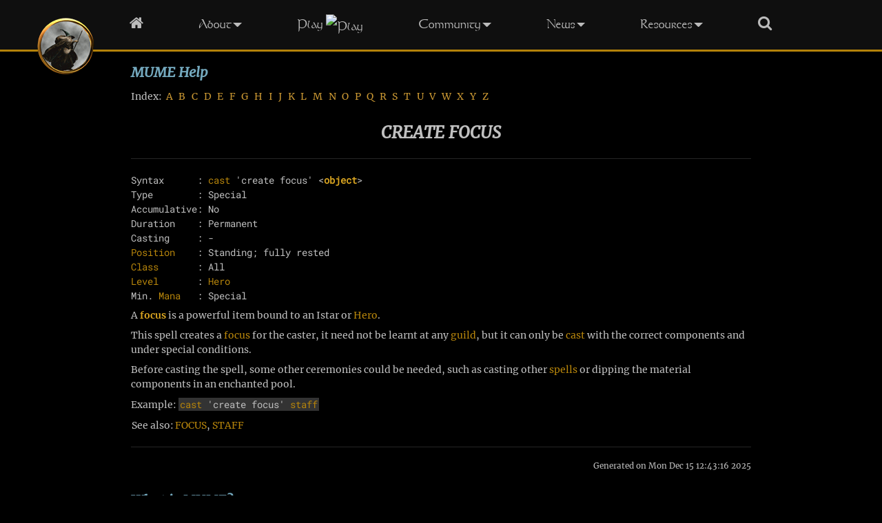

--- FILE ---
content_type: text/html; charset=UTF-8
request_url: https://mume.org/help/create_focus
body_size: 2433
content:
<!DOCTYPE html>
<html lang="en">
<head>
  <title>CREATE FOCUS | Free Game</title>
  <meta name="description" content="Explanation of CREATE FOCUS in the Lord of the Rings based game MUME &mdash; Multi-Users in Middle-earth">
  <meta name="keywords" content="CREATE FOCUS">
  <meta property="og:title" content="CREATE FOCUS | Free Game | MUME">
  <meta property="og:url" content="https://mume.org/help/create_focus">
  <meta property="og:type" content="article">
  <meta property="og:image" content="https://mume.org/Icons/gandalf_200.jpg">
  <meta property="og:image:alt" content="Gandalf and the One Ring">
  <meta property="og:site_name" content="Multi-Users in Middle-earth">
  <meta http-equiv="Permissions-Policy" content="interest-cohort=()"/>
  <meta http-equiv="Content-Security-Policy" content="default-src https: http: 'unsafe-inline'; img-src * 'self' data: https:;">
  <meta name="viewport" content="width=device-width, initial-scale=1">
  <link rel="canonical" href="https://mume.org/help/create_focus">
  <link rel="stylesheet" href="/Fonts/font-awesome-4.7.0/css/font-awesome.min.css">
  <link rel="preload" href="/Fonts/kelt.woff2" as="font" crossorigin="anonymous" type="font/woff2">
  <link rel="preload" href="/Fonts/Merriweather-Regular.woff2" as="font" crossorigin="anonymous" type="font/woff2">
  <link rel="preload" href="/Fonts/Merriweather-Italic.woff2" as="font" crossorigin="anonymous" type="font/woff2">
  <link rel="preload" href="/Icons/gandalf_90.gif" as="image" imagesrcset="/Icons/gandalf_90.gif 1x, /Icons/gandalf_90@2x.gif 2x">
  <link rel="stylesheet" href="/mume.css">
</head>
<body>
<label class="toggle" for="toggle"><i class="fa fa-bars" aria-hidden="true"></i> <span>Menu</span></label>
<input class="toggle" id="toggle" type="checkbox"/>
<img id="gandalf" alt="Home" src="/Icons/gandalf_90.gif" srcset="/Icons/gandalf_90.gif 1x, /Icons/gandalf_90@2x.gif 2x">
<nav id="navbar" role="navigation" aria-label="Main">
  <ul>
    <li><a href="/"><i class="fa fa-home" aria-hidden="true" title="Home"></i><span class="sr-only">Home</span></a></li>
    <li class="has_children"><a href="/about/">About<span class="caret down"></span></a>
      <ul>
        <li><a href="/help/features">Features</a></li>
        <li><a href="/about/history">History</a></li>
      </ul>
    </li>
    <li><a href="/play/">Play<img alt="Play" height=16 width=16 style="padding-left:4px; vertical-align:-10%;" src="https://mume.org/favicon.ico"></a></li>
    <li class="has_children"><a href="/community/">Community<span class="caret down"></span></a>
      <ul>
        <li><a href="https://discord.gg/XkZN55am9a" target="_blank" rel="noopener">Discord <i class="fa fa-external-link" aria-hidden="true"></i></a></li>
        <li><a href="http://www.elvenrunes.com" target="_blank" rel="noopener">Elvenrunes <i class="fa fa-external-link" aria-hidden="true"></i></a></li>
        <li><a href="/community/links">Links</a></li>
        <li><a href="/community/interviews">Interviews</a></li>
        <li><a href="/wiki/">Wiki</a></li>
      </ul>
    </li>
    <li class="has_children"><a href="/news/">News<span class="caret down"></span></a>
      <ul>
        <li><a href="/news/war">War</a></li>
        <li><a href="/news/game/">Game News</a></li>
        <li><a href="/news/web" rel="nofollow">Web News</a></li>
      </ul>
    </li>
    <li class="has_children"><a href="/resources/">Resources<span class="caret down"></span></a>
      <ul>
        <li><a href="/resources/newcomers">Newcomers</a></li>
        <li><a href="/help/">Help</a></li>
        <li><a href="/rules/">Rules</a></li>
        <li><a href="/dictionary/">Dictionary</a></li>
        <li><a href="/resources/boards/">Boards</a></li>
        <li><a href="/download/" rel="nofollow">Download</a></li>
        <li><a href="/restricted/" rel="nofollow">Restricted</a></li>
      </ul>
    </li>
    <li><a href="/search" rel="nofollow"><i class="fa fa-search" aria-hidden="true" title="Search"></i><span class="sr-only">Search</span></a></li>
  </ul>
</nav>
<script src="/mume.js"></script>
<div class="content">
  <article role="main">
  <div class="help" role="navigation" aria-label="Subjects">
    <a href="subjects"><h2>MUME Help</h2></a>
    <header>
      Index:
      <a href="subjects#A" class="help-letter">A</a>
      <a href="subjects#B" class="help-letter">B</a>
      <a href="subjects#C" class="help-letter">C</a>
      <a href="subjects#D" class="help-letter">D</a>
      <a href="subjects#E" class="help-letter">E</a>
      <a href="subjects#F" class="help-letter">F</a>
      <a href="subjects#G" class="help-letter">G</a>
      <a href="subjects#H" class="help-letter">H</a>
      <a href="subjects#I" class="help-letter">I</a>
      <a href="subjects#J" class="help-letter">J</a>
      <a href="subjects#K" class="help-letter">K</a>
      <a href="subjects#L" class="help-letter">L</a>
      <a href="subjects#M" class="help-letter">M</a>
      <a href="subjects#N" class="help-letter">N</a>
      <a href="subjects#O" class="help-letter">O</a>
      <a href="subjects#P" class="help-letter">P</a>
      <a href="subjects#Q" class="help-letter">Q</a>
      <a href="subjects#R" class="help-letter">R</a>
      <a href="subjects#S" class="help-letter">S</a>
      <a href="subjects#T" class="help-letter">T</a>
      <a href="subjects#U" class="help-letter">U</a>
      <a href="subjects#V" class="help-letter">V</a>
      <a href="subjects#W" class="help-letter">W</a>
      <a href="subjects#X" class="help-letter">X</a>
      <a href="subjects#Y" class="help-letter">Y</a>
      <a href="subjects#Z" class="help-letter">Z</a>
    </header>


<h1>CREATE FOCUS</h1>
<hr>
<div class="sml">
<pre>
Syntax      : <a href="cast">cast</a> 'create focus' &lt;<em><a href="objects">object</a></em>&gt;
Type        : Special
Accumulative: No
Duration    : Permanent
Casting     : -
<a href="position">Position</a>    : Standing; fully rested
<a href="class">Class</a>       : All
<a href="levels">Level</a>       : <a href="heroes">Hero</a>
Min. <a href="mana">Mana</a>   : Special
</pre>
A <em><a href="focus">focus</a></em> is a powerful item bound to an Istar or
<a href="heroes">Hero</a>.
<p>
This spell creates a <a href="focus">focus</a> for the caster, it need not be
learnt at any <a href="guild">guild</a>, but it can only be
<a href="cast">cast</a> with the correct components and under special
conditions.
<p>
Before casting the spell, some other ceremonies could be needed, such as
casting other <a href="spells">spells</a> or dipping the material components in
an enchanted pool.
<p>
Example: <code><a href="cast">cast</a> 'create focus'
<a href="staff">staff</a></code>
<p>
<table>
  <tr>
    <td>
      See&nbsp;also:
    </td>
    <td>
      <a href="focus">FOCUS</a>, <a href="staff">STAFF</a>
    </td>
  </tr>
</table>
</div>
<hr>
<p class="created">Generated on Mon Dec 15 12:43:16 2025
  </div>
<aside>
<section>
<h2>What is MUME?</h2>
<p>MUME, Multi-Users in Middle-earth, is a multiplayer text-based
online game based upon J. R. R. Tolkien&rsquo;s <i>Middle-earth</i>
during the epic wars of the late Third Age between the forces of the
Dark Lord and the armies of the Free peoples. MUME is completely
<a href="/play/">at no cost</a> and has been continuously running,
expanded, and remastered by a community of volunteers since 1991.</p>
<div class="playnow" role="complementary">
  <p>
  <div class="readytoexplore"><header>Ready to explore?</header></div><a href="/play/">Play Now</a>
  </p>
</div>
</section>
</aside>

</article>
</div><footer role="contentinfo">
  <div class="footer">
  </div>
</footer>
</body>
</html>

--- FILE ---
content_type: text/css
request_url: https://mume.org/mume.css
body_size: 3897
content:
/* MUME Style Sheet, Manwe */

@font-face {
    font-family: "Kelt";
    font-style: normal;
    font-weight: normal;
    src: local("Kelt Normal"), local("KeltNormal"),
         url("/Fonts/kelt.woff2") format('woff2'),
         url("/Fonts/kelt.ttf") format('ttf');
    font-display: swap;
}

@font-face {
    font-family: "Kelt";
    font-style: italic;
    font-weight: normal;
    src: local("Kelt Italic"), local("KeltItalic"),
         url("/Fonts/kelt-italic.woff2") format('woff2'),
         url("/Fonts/kelt-italic.ttf") format('ttf');
    font-display: swap;
}

@font-face {
    font-family: "Kelt";
    font-style: normal;
    font-weight: bold;
    src: local("Kelt Bold"), local("KeltBold"),
         url("/Fonts/kelt-bold.woff2") format('woff2'),
         url("/Fonts/kelt-bold.ttf") format('ttf');
    font-display: swap;
}

@font-face {
    font-family: "Merriweather";
    font-style: normal;
    font-weight: normal;
    src: local("Merriweather Regular"), local("Merriweather-Regular"),
         url("/Fonts/Merriweather-Regular.woff2") format('woff2');
    font-display: swap;
}

@font-face {
    font-family: "Merriweather";
    font-style: italic;
    font-weight: normal;
    src: local("Merriweather Italic"), local("Merriweather-Italic"),
         url("/Fonts/Merriweather-Italic.woff2") format('woff2');
    font-display: swap;
}

@font-face {
    font-family: "Merriweather";
    font-style: normal;
    font-weight: bold;
    src: local("Merriweather Bold"), local("Merriweather-Bold"),
         url("/Fonts/Merriweather-Bold.woff2") format('woff2');
    font-display: swap;
}

@font-face {
    font-family: "Roboto Mono";
    font-style: normal;
    font-weight: normal;
    src: local("Roboto Mono Regular"), local("Roboto-Mono-Regular"),
         url("/Fonts/RobotoMono-VariableFont_wght.woff2") format('woff2');
    font-display: swap;
}

@font-face {
    font-family: "Roboto Mono";
    font-style: italic;
    font-weight: normal;
    src: local("Roboto Mono Italic"), local("Roboto-Mono-Italic"),
         url("/Fonts/RobotoMono-Italic-VariableFont_wght.woff2") format('woff2');
    font-display: swap;
}

/* Always show the scroll bar */
html {
    overflow-y:scroll;
}

body {
    margin: 0;
    background: black;
}

div.msg_nav {
    margin: auto;
    padding: 1ex;
    text-align: center;
    background: black;
}
div.msg_nav a {
    margin-left: 1em;
    margin-right: 1em;
}

div.msg_nav .arrow {
    color: silver;
}

table.warlords {
    border-collapse: collapse;
    margin-left: auto;
    margin-right: auto;
    transform: translateX(0px);
}

.warlords .msg_body .msg_head {
    border-top: 1px;
}

.warlords th, .warlords td {
    border-collapse: collapse;
    border-width: 1px;
    border-color: silver;
    border-style: solid;
    padding: 0.25rem;
}

.warlords td.rank {
    text-align: right;
}

.warlords th {
    text-align: center;
}

.msg_list a.subject {
    padding-left: 1em;
    text-indent: -1em;
    display: block;
}

.msg_body td.date, .msg_body2 td.date, .msg_body td.author {
    white-space: nowrap;
}

div.msg_thread {
    display: flex;
}

div.msg_thread div.arrow {
    margin: 0 0.5em;
}

.msg_list div.msg_thread a.subject {
    padding-left: 0;
    text-indent:  0;
}

/* Dropdown Navbar */
nav {
    display: flex;
    flex-wrap: wrap;
    justify-content: center;

    position: fixed;
    top: 0;
    width: 100%;
    z-index: 99;

    transition: top 0.3s;

    background-color: #101010;
    opacity: 0.98;
    border-bottom: 0.188rem solid darkgoldenrod; /* 3 px */
    padding: 0.25rem 0 0.25rem 0; /* 4 px */
}

/* Navbar Label */
input.toggle, label.toggle {
    display: none;
}
label.toggle {
    font-weight: 900;
    font-size: 2em;
    padding: 0.625rem 1.25rem; /* 10 px 20 px */
}

/* Navbar MUME Gandalf Logo */
#gandalf {
  position: fixed;
  top: 22px; /* 1.313rem; */
  right: calc(50% + 31.25rem); /* 500 px */
  z-index: 100;
  transition: top 0.3s;
}

/* Navbar links */
nav li a {
    text-align: center;
    vertical-align: bottom;
    font-family: "Kelt";
    font-size: 1.375rem; /* 22 px */
    color: silver;
}

/* Navbar Font Awesome Icons */
nav li a i {
    padding-top: 0.25rem; /* 4p x */
}
nav .fa.fa-external-link {
     font-size: 0.875rem; /* 14 px */
}

/* Navbar links during mouse over */
nav a:hover, nav ul li:hover {
    color: goldenrod;
    text-decoration: none;
}

/* Navbar active link */
nav a.current {
    color: goldenrod;
}

/* The dropdown container */
nav li {
    float: left;
    overflow: hidden;
    padding: 0 2.5rem; /* 40 px */
}

/* Dropdown content (hidden by default) */
nav li ul {
    position: fixed;
    top: 2.875rem; /* 46 px */

    display: none;
    padding: 0.438rem 0 0.438rem 0; /* 7px */
    background-color: #3a3a3a;
    min-width: 7.5rem; /* 120 px */
    box-shadow: 0 0.5rem 1rem 0 rgba(0,0,0,0.2); /* 8 px 16 px */
    z-index: 1;
    border-bottom: 0.188rem solid darkgoldenrod; /* 3 px */
}

/* Links inside the dropdown */
nav li ul li {
    float: none;
    padding: 0.313rem 1rem; /* 5 px 16 px */
    display: block;
    text-align: left;
}

/* Show the dropdown menu on hover */
nav li:hover ul {
    display: block;
}

/* Navbar Caret icons */
.caret {
    width: 0;
    height: 0;
    display: inline-block;
    vertical-align: text-bottom;
    border: 0.4rem solid transparent;
    margin-left: 0.125rem;
}
.caret.down{
    border-top-color: silver;
}
.caret.right{
    border-left-color: silver;
}
nav ul li a:hover .caret.down {
    border-top-color: goldenrod;
}
nav ul li a:hover .caret.right {
border-top-color: goldenrod;
}

/* Page content */
.content {
    background-color: black;
    display: block;
    margin: 0 auto;
    max-width: 56.25rem; /* 900 px */
    padding-top: 4.375rem; /* 70 px */
}

/* Play Now button */
.content .playnow {
    margin-top: 0.75em;
    text-align: center;
    background: #0a0d15;
    background-image: url(/Images/play-now-banner.jpg);
    background-position: center;
    background-size: cover;
    border-radius: 0.3em;
    padding: 1em;
    font-family: "Kelt";
    font-size: 2em;
}
@media
(-webkit-min-device-pixel-ratio: 1.25),
(min-resolution: 1.25dppx) {
    .content .playnow {
        background-image: url(/Images/play-now-banner@2x.jpg);
    }
}
.content .readytoexplore {
    display: inline-block;
    margin: 0 1em 0 1em;
    white-space: nowrap;
}
.content .playnow a {
    background-color: darkgoldenrod;
    padding: 0.5em 2em 0.5em 2em; /* 16 px */
    margin: 0 1em 0 1em;
    border: none;
    max-width: 18.75rem; /* 300 px */
    border-radius: 3.75rem; /* 60 px */
    box-shadow: 1px 5px 10px 0px rgba(184, 134, 11, 0.5); /* darkgoldenrod */
    color: white;
    text-decoration: none;
    white-space: nowrap;
    margin-left: auto;
    margin-right: auto;
}
.content .playnow a:hover {
    color: #3a3a3a;
    text-decoration: none;
}

.content .quote {
    margin-left: auto;
    margin-right: auto;
    width: 75%;
    margin-top: 30px;
    text-align: center;
    font-size: 1.1em;
    padding-left: 0;
    border-left: 0;
}
.content .quote .fa {
    padding-left: 3px;
    padding-right: 3px;
}
.content .quote cite {
    font-size: 0.9em;
}

.content .card {
    background-color: #0a0d15;
    border-radius: 0.3em;
}
.content .card h3 {
    margin-bottom: 1rem; /* 16px */
}
.card + .card {
    margin-top: 30px;
}
.content .card img {
    width: 100%;
    max-width: 160px;
    height: auto;
    padding: 10px 30px;
    display: inline-block;
    vertical-align: middle;
}
.content .card div {
    padding: 5px;
    display: inline-block;
    vertical-align: middle;
    width: calc(100% - 250px);
}

/* Separator */
.content .separator {
    height: 1px;
    width: 100%;
    margin-top: 1.375em; /* 22 px */
    margin-bottom: auto;
    background-color: #262626;
}
hr {
    margin-top: 1.375em; /* 22 px */
    margin-bottom: 1.375em; /* 22 px */
    height: 1px;
    width: 100%;
    background-color: #262626;
    border: none;
}
.sml hr {
    background-color: silver;
}

/* Center Images */
.content .center {
    display: block;
    margin-left: auto;
    margin-right: auto;
    width: 50%;
}

/* Page Footer */
footer {
    margin-top: 0.938rem; /* 15 px */
    color: darkgrey;
    text-align: center;
}
.content + footer {
    background-color: #262626;
}
.footer {
    margin: 0 auto;
    text-align: center;
    font-family: 'Merriweather', serif;
    font-size: 0.75rem; /* 12 px */
    max-width: 56.25rem; /* 900 px */
    padding: 0.938rem 0 0.938rem 0; /* 15 px */
}
.footer a, .footer a:link {
    color: darkgrey;
    text-decoration: underline;
}
.footer i {
    float: right;
    font-size: 1.375rem; /* 22 px */
    color: silver;
    padding: 0 1.563rem; /* 25 px */
}
.footer i:hover {
    color: goldenrod;
    text-decoration: none;
}

/* Responsive Reactions */
@media only screen and (max-width: 1100px) {
    /* Shrink the dropdown container's menu */
    nav li {
        padding: 0 2.1875rem; /* 35 px */
    }
}
@media only screen and (max-width: 1000px) {
    /* Shrink the dropdown container's menu */
    nav li {
        padding: 0 1.563rem; /* 25 px */
    }
}
@media only screen and (max-width: 900px) {
    /* Shrink the content and footer to fill the screen */
    .content, .footer {
        width: 100%;
    }
}
@media only screen and (max-width: 815px) {
    /* Shrink the dropdown container's menu */
    nav li {
        padding: 0 0.8125rem; /* 13 px */
    }
}

/* Navbar turns into a hamburger menu */
@media only screen and (max-width: 650px) {
    .content {
        padding-top: 0;
    }

    nav {
        display: none;
        position: relative;
        top: auto;
        background-color: #3a3a3a;
        box-shadow: 0 0.5rem 1rem 0 rgba(0,0,0,0.2); /* 8 px 16 px */
    }

    input.toggle, .toggle span {
      display: none;
    }

    input[type=checkbox]:checked ~ nav,
    label.toggle {
        display: block;
        cursor: pointer;
    }

    nav li {
        float: none;
    }

    nav li a {
        text-align: left;
        margin-right: 0.188rem; /* 3 px */
    }

    nav li:hover ul {
        display: block;
        position: relative;
    }

    nav li ul {
        display: block;
        position: relative;
        top: auto;
        border-bottom: 0;
        box-shadow: none;
        z-index: 0;
    }

    nav li ul li {
        margin-left: 1.25rem; /* 20 px */
        padding: 0;
    }

    /* Shrink Gandalf into the Menu */
    #gandalf {
        /*display: none*/
        position: absolute;
        height: 45px;
        width: 45px;
        top: 10px;
        right: calc(50% - 23px);
    }

    /* Slight margin */
    body {
      margin-left: 0.1em;
      margin-right: 0.1em;
    }

    /* Extra padding around Play Now pill */
    .content .playnow a {
        display: block;
        margin-top: 0.5em;
        margin-bottom: 0.5em;
    }
    .content .playnow {
        background-image: url(/Images/play-now-banner@2x.jpg);
    }

    /* Undo extra padding on Navbar Anchors */
    :target::before {
        content: "";
        display: block;
        height: 0px;
        margin: 0px 0 0;
    }

    /* Center card images */
    .content .card img {
        display: block;
        margin-left: auto;
        margin-right: auto;
    }
    .content .card div {
        width: 100%;
    }

}

* {
    line-height: 150%;
}

body, p, td, tr {
    color: silver;
    font-family: 'Merriweather', serif;
    font-size: 0.875rem; /* 14 px */
}

p {
    margin-bottom: 1rem; /* 16 px */
}

.sml p {
    margin-bottom: 0.5rem; /* 8 px */
    margin-top:    0.5rem; /* 8 px */
}

dt, dd {
    padding: 0;
    margin-bottom: 0.5rem; /* 8 px */
}

dd {
    margin-left: 2em;
    margin-bottom: 1.5em; /* 24 px */
}

ul, ol {
    padding-inline-start: 2em;
}

blockquote {
    padding-left: 1em;
    border-left: 0.2em solid silver;
    margin: 0.5rem; /* 8 px */ 0;
}

.sml ul, .sml ol {
    margin-top: 0.5rem;
    margin-bottom: 0.5rem;
}

.sml li > ul, .sml li > ol {
    margin-top: 0;
    margin-bottom: 0;
}

.sml table {
    text-align: left;
}

.sml table, .sml tr, .sml th, .sml td {
    border-spacing: 0px;
    border-collapse: collapse;
    vertical-align: top;
}

.sml dt {
    margin-bottom: 0px;
}

.sml dd {
    margin-bottom: 0.5em;	/* 8 px */
}

.sml th {
    border-bottom: 1px solid silver;
    text-align: center;
    color: white;
}

.sml table.ind th, .sml table.ind td {
    padding-bottom: 1px;
    padding-left: 3px;
    padding-right: 3px;
    padding-top: 1px;
}

.sml table table th, .sml table table td {
    padding-bottom: 1px;
    padding-left: 3px;
    padding-right: 3px;
    padding-top: 1px;
}

.sml table.ind {
    margin-bottom: 0.5rem; /* 8 px */
    margin-left: 1em;
    margin-right: 1em;
    margin-top: 0.5rem; /* 8 px */
}

div.ib {
    display: inline-block;
}

th.ralign, td.ralign {
    text-align: right;
}
th.calign, td.calign {
    text-align: center;
}
th.lalign, td.lalign {
    text-align: left;
}
th.bl, td.bl {
    border-left: 1px solid silver;
    padding-left: 3px ! important;
}
tr.ba {
    border-top: 1px solid silver;
}
tr.bb {
    border-bottom: 1px solid silver;
}
th.br, td.br {
    border-right: 1px solid silver;
    padding-right: 3px ! important;
}

pre {
    color: silver;
    font-family: 'Roboto Mono', monospace;
    font-size: 0.875rem; /* 14 px */
}

.sml pre {
    margin: 0.5rem 0;
}

.sml em {
    color: white;
}

em {
    color: white;
    font-style: normal;
    font-weight: bold;
}

pre.single {
    margin: 0;
}

code {
    color: silver;
    font-family: 'Roboto Mono', monospace;
    font-size: 0.875rem; /* 14 px */
    background: #333333;
    padding-left: 2px;
    padding-right: 2px;
}

pre code {
    padding-left: 0;
    padding-right: 0;
}

ol.long > li, ul.long > li {
    margin-bottom: 0.5rem; /* 8 px */
}

body.plain {
    background: black;
}

h1, h2, h3, h4 {
    font-family: 'Merriweather', serif;
    background: transparent;
    font-weight: bold;
}

.sml h1, .sml h2, .sml h3, .sml h4 {
    text-align: inherit;
}

h1, .h1 {
    color: silver;
    text-align: center;
    font-style: italic;
    font-size: 1.5rem; /* 24 px */
    padding-top: 0.5em;
    margin: 0.5em 0;
}

p.created {
    text-align: right;
    font-size: smaller;
}

.wizlist, .wizlist h2 {
    text-align: center;
}

.sml h1, .sml h2, .sml h3 {
    color: goldenrod;
}

.sml h1 a, .sml h2 a, .sml h3 a {
    color: gold;
}

.sml a {
    color: darkgoldenrod;
}

.sml em a {
    color: goldenrod;
}

h2, h3 {
    color: #74a9be;
    /* color: #2d5ab4;
    /* color: #4080c0; */
    /* color: #e4ba3c; */
    /* color: #cc9933; */
    /* color: #004080; */
    text-align: left;
    font-style: italic;
    padding-top: 0.5em;
    margin: 0.25em 0 0.5em;
}

h2 {
    margin-top: 0.5em;
    font-size: 1.25rem; /* 20 px */
}

h3 {
    font-size: 1rem; /* 16 px */
}

h4 {
    margin-top: 1rem;
    text-align: left;
    color: #74a9be;
}

img {
    border: 0;
}

a {
    color: #cc9933;
}

a:link {
    text-decoration: none;
}

a:visited {
    text-decoration: none;
}

a:hover {
    text-decoration: underline;
}

.small {
    font-size: 0.75rem; /* 12 px */
}

.msg_head {
    background: #666666;
    color: silver;
    margin-left: auto;
    margin-right: auto;
}

.msg_body {
    background: #333333;
    color: silver;
    text-align: left;
    margin-left: auto;
    margin-right: auto;
    border-spacing: 0;
}

.msg_body tr td, .msg_body2 tr td {
    vertical-align: text-top;
    padding: 0.25rem; /* 4 px */
}

.board_body > * {
    padding: 0.5rem;        /* 8 px*/
}

.board_body code {
    background: #606060;
}

.msg_body2 {
    background: #3c3c3c;
    color: silver;
    width: 100%;
}

.command {
    /* font-weight: bold; */
    color: white; /* was #c02040 */
}

.quote {
    font-family: 'Merriweather', serif;
    font-size: 1rem; /* 16 px */
}

.black {
    color: black;
}

.bg_gray {
    background: #999999; /* #808080; */
}

.agora_small {
    font-size: 0.875rem; /* 14 px */
}

.agora_toolbar {
    background: #cccccc;
    color: black;
    font-family: 'Merriweather', serif;
    text-align: right;
}

.narrate {
    color: yellow;
}

.damage {
    color: red;
}

.say {
    color: cyan;
}

.hit {
    color: cyan;
}

.look {
    color: #33cc00; /* green; */
}

.tell {
    color: #33cc00; /* green; */
}

.explanation {
   margin-top: 1rem; /* 16px */
}

.session {
    font-family: 'Roboto Mono', monospace;
    font-size: 0.875rem; /* 14 px */
}

@media (pointer: coarse) {
  .list-link a {
    line-height: 44px;
  }
}

.header {
    color: #74a9be;
    /*color: #2d5ab4;*/
    text-align: left;
    font-style: italic;
    font-weight: bold;
    font-size: 1.25rem; /* 20 px */
}

.pre-wrap {
    white-space: pre;
}

/* Help Files */
.help .help-letter, .help .e a {
    padding: .2em;
}
@media (pointer: coarse) {
  .help .help-letter, .help .e a {
    padding: .8em;
    line-height: 44px;
  }
}
